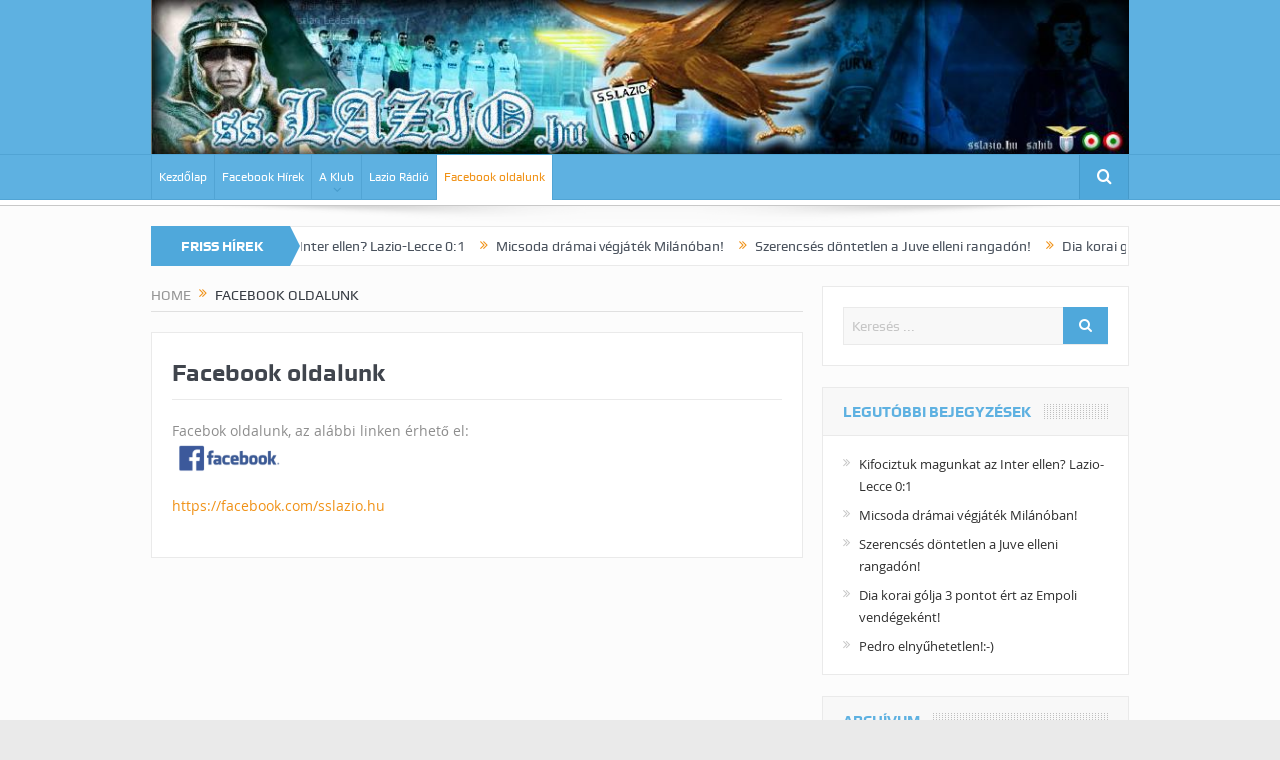

--- FILE ---
content_type: text/html; charset=UTF-8
request_url: https://sslazio.hu/facebook-oldalunk/
body_size: 56474
content:
<!DOCTYPE html>
<!--[if lt IE 7]>      <html class="no-js lt-ie9 lt-ie8 lt-ie7" lang="hu"> <![endif]-->
<!--[if IE 7]>         <html class="no-js lt-ie9 lt-ie8" lang="hu"> <![endif]-->
<!--[if IE 8]>         <html class="no-js lt-ie9" lang="hu"> <![endif]-->
<!--[if gt IE 8]><!--> <html class="no-js" lang="hu"> <!--<![endif]-->
    <head>
	<meta charset="UTF-8" />
        <meta http-equiv="X-UA-Compatible" content="IE=edge,chrome=1">
	<title>Facebook oldalunk - sslazio</title>
	<link rel="profile" href="https://gmpg.org/xfn/11">
	<link rel="pingback" href="https://sslazio.hu/xmlrpc.php">

<meta name="viewport" content="width=device-width, initial-scale=1, maximum-scale=1">
<link rel="shortcut icon" href="" />
<link rel="apple-touch-icon" href="https://sslazio.hu/wp-content/themes/goodnews5/apple-touch-icon-precomposed.png" />

<link rel="pingback" href="https://sslazio.hu/xmlrpc.php" />
        <!--[if lt IE 9]>
	<script src="https://sslazio.hu/wp-content/themes/goodnews5/framework/helpers/js/html5.js"></script>
	<script src="https://sslazio.hu/wp-content/themes/goodnews5/framework/helpers/js/IE9.js"></script>
	<![endif]-->
	<meta name='robots' content='index, follow, max-image-preview:large, max-snippet:-1, max-video-preview:-1' />

	<!-- This site is optimized with the Yoast SEO Premium plugin v21.0 (Yoast SEO v21.0) - https://yoast.com/wordpress/plugins/seo/ -->
	<link rel="canonical" href="https://sslazio.hu/facebook-oldalunk/" />
	<meta property="og:locale" content="hu_HU" />
	<meta property="og:type" content="article" />
	<meta property="og:title" content="Facebook oldalunk" />
	<meta property="og:description" content="Facebok oldalunk, az alábbi linken érhető el: https://facebook.com/sslazio.hu" />
	<meta property="og:url" content="https://sslazio.hu/facebook-oldalunk/" />
	<meta property="og:site_name" content="sslazio" />
	<meta property="article:publisher" content="https://facebook.com/sslazio.hu" />
	<meta property="article:modified_time" content="2017-03-02T20:34:14+00:00" />
	<meta property="og:image" content="https://sslazio.hu/wp-content/uploads/2017/03/facebook-300x87.png" />
	<meta name="twitter:card" content="summary_large_image" />
	<script type="application/ld+json" class="yoast-schema-graph">{"@context":"https://schema.org","@graph":[{"@type":"WebPage","@id":"https://sslazio.hu/facebook-oldalunk/","url":"https://sslazio.hu/facebook-oldalunk/","name":"Facebook oldalunk - sslazio","isPartOf":{"@id":"https://sslazio.hu/#website"},"primaryImageOfPage":{"@id":"https://sslazio.hu/facebook-oldalunk/#primaryimage"},"image":{"@id":"https://sslazio.hu/facebook-oldalunk/#primaryimage"},"thumbnailUrl":"https://sslazio.hu/wp-content/uploads/2017/03/facebook-300x87.png","datePublished":"2017-03-02T20:28:15+00:00","dateModified":"2017-03-02T20:34:14+00:00","breadcrumb":{"@id":"https://sslazio.hu/facebook-oldalunk/#breadcrumb"},"inLanguage":"hu","potentialAction":[{"@type":"ReadAction","target":["https://sslazio.hu/facebook-oldalunk/"]}]},{"@type":"ImageObject","inLanguage":"hu","@id":"https://sslazio.hu/facebook-oldalunk/#primaryimage","url":"https://sslazio.hu/wp-content/uploads/2017/03/facebook.png","contentUrl":"https://sslazio.hu/wp-content/uploads/2017/03/facebook.png","width":1255,"height":362},{"@type":"BreadcrumbList","@id":"https://sslazio.hu/facebook-oldalunk/#breadcrumb","itemListElement":[{"@type":"ListItem","position":1,"name":"Home","item":"https://sslazio.hu/"},{"@type":"ListItem","position":2,"name":"Facebook oldalunk"}]},{"@type":"WebSite","@id":"https://sslazio.hu/#website","url":"https://sslazio.hu/","name":"sslazio","description":"Magyarország Első Lazio Szurkolói Oldala és Közössége","potentialAction":[{"@type":"SearchAction","target":{"@type":"EntryPoint","urlTemplate":"https://sslazio.hu/?s={search_term_string}"},"query-input":"required name=search_term_string"}],"inLanguage":"hu"}]}</script>
	<!-- / Yoast SEO Premium plugin. -->


<link rel='dns-prefetch' href='//fonts.googleapis.com' />
<link rel="alternate" type="application/rss+xml" title="sslazio &raquo; hírcsatorna" href="https://sslazio.hu/feed/" />
<script type="text/javascript">
window._wpemojiSettings = {"baseUrl":"https:\/\/s.w.org\/images\/core\/emoji\/14.0.0\/72x72\/","ext":".png","svgUrl":"https:\/\/s.w.org\/images\/core\/emoji\/14.0.0\/svg\/","svgExt":".svg","source":{"concatemoji":"https:\/\/sslazio.hu\/wp-includes\/js\/wp-emoji-release.min.js?ver=6.3.7"}};
/*! This file is auto-generated */
!function(i,n){var o,s,e;function c(e){try{var t={supportTests:e,timestamp:(new Date).valueOf()};sessionStorage.setItem(o,JSON.stringify(t))}catch(e){}}function p(e,t,n){e.clearRect(0,0,e.canvas.width,e.canvas.height),e.fillText(t,0,0);var t=new Uint32Array(e.getImageData(0,0,e.canvas.width,e.canvas.height).data),r=(e.clearRect(0,0,e.canvas.width,e.canvas.height),e.fillText(n,0,0),new Uint32Array(e.getImageData(0,0,e.canvas.width,e.canvas.height).data));return t.every(function(e,t){return e===r[t]})}function u(e,t,n){switch(t){case"flag":return n(e,"\ud83c\udff3\ufe0f\u200d\u26a7\ufe0f","\ud83c\udff3\ufe0f\u200b\u26a7\ufe0f")?!1:!n(e,"\ud83c\uddfa\ud83c\uddf3","\ud83c\uddfa\u200b\ud83c\uddf3")&&!n(e,"\ud83c\udff4\udb40\udc67\udb40\udc62\udb40\udc65\udb40\udc6e\udb40\udc67\udb40\udc7f","\ud83c\udff4\u200b\udb40\udc67\u200b\udb40\udc62\u200b\udb40\udc65\u200b\udb40\udc6e\u200b\udb40\udc67\u200b\udb40\udc7f");case"emoji":return!n(e,"\ud83e\udef1\ud83c\udffb\u200d\ud83e\udef2\ud83c\udfff","\ud83e\udef1\ud83c\udffb\u200b\ud83e\udef2\ud83c\udfff")}return!1}function f(e,t,n){var r="undefined"!=typeof WorkerGlobalScope&&self instanceof WorkerGlobalScope?new OffscreenCanvas(300,150):i.createElement("canvas"),a=r.getContext("2d",{willReadFrequently:!0}),o=(a.textBaseline="top",a.font="600 32px Arial",{});return e.forEach(function(e){o[e]=t(a,e,n)}),o}function t(e){var t=i.createElement("script");t.src=e,t.defer=!0,i.head.appendChild(t)}"undefined"!=typeof Promise&&(o="wpEmojiSettingsSupports",s=["flag","emoji"],n.supports={everything:!0,everythingExceptFlag:!0},e=new Promise(function(e){i.addEventListener("DOMContentLoaded",e,{once:!0})}),new Promise(function(t){var n=function(){try{var e=JSON.parse(sessionStorage.getItem(o));if("object"==typeof e&&"number"==typeof e.timestamp&&(new Date).valueOf()<e.timestamp+604800&&"object"==typeof e.supportTests)return e.supportTests}catch(e){}return null}();if(!n){if("undefined"!=typeof Worker&&"undefined"!=typeof OffscreenCanvas&&"undefined"!=typeof URL&&URL.createObjectURL&&"undefined"!=typeof Blob)try{var e="postMessage("+f.toString()+"("+[JSON.stringify(s),u.toString(),p.toString()].join(",")+"));",r=new Blob([e],{type:"text/javascript"}),a=new Worker(URL.createObjectURL(r),{name:"wpTestEmojiSupports"});return void(a.onmessage=function(e){c(n=e.data),a.terminate(),t(n)})}catch(e){}c(n=f(s,u,p))}t(n)}).then(function(e){for(var t in e)n.supports[t]=e[t],n.supports.everything=n.supports.everything&&n.supports[t],"flag"!==t&&(n.supports.everythingExceptFlag=n.supports.everythingExceptFlag&&n.supports[t]);n.supports.everythingExceptFlag=n.supports.everythingExceptFlag&&!n.supports.flag,n.DOMReady=!1,n.readyCallback=function(){n.DOMReady=!0}}).then(function(){return e}).then(function(){var e;n.supports.everything||(n.readyCallback(),(e=n.source||{}).concatemoji?t(e.concatemoji):e.wpemoji&&e.twemoji&&(t(e.twemoji),t(e.wpemoji)))}))}((window,document),window._wpemojiSettings);
</script>
<style type="text/css">
img.wp-smiley,
img.emoji {
	display: inline !important;
	border: none !important;
	box-shadow: none !important;
	height: 1em !important;
	width: 1em !important;
	margin: 0 0.07em !important;
	vertical-align: -0.1em !important;
	background: none !important;
	padding: 0 !important;
}
</style>
	<link rel='stylesheet' id='layerslider-css' href='https://sslazio.hu/wp-content/plugins/LayerSlider/static/layerslider/css/layerslider.css?ver=6.8.4' type='text/css' media='all' />
<link rel='stylesheet' id='ls-google-fonts-css' href='https://fonts.googleapis.com/css?family=Lato:100,300,regular,700,900%7COpen+Sans:300%7CIndie+Flower:regular%7COswald:300,regular,700&#038;subset=latin%2Clatin-ext' type='text/css' media='all' />
<link rel='stylesheet' id='wp-block-library-css' href='https://sslazio.hu/wp-includes/css/dist/block-library/style.min.css?ver=6.3.7' type='text/css' media='all' />
<style id='classic-theme-styles-inline-css' type='text/css'>
/*! This file is auto-generated */
.wp-block-button__link{color:#fff;background-color:#32373c;border-radius:9999px;box-shadow:none;text-decoration:none;padding:calc(.667em + 2px) calc(1.333em + 2px);font-size:1.125em}.wp-block-file__button{background:#32373c;color:#fff;text-decoration:none}
</style>
<style id='global-styles-inline-css' type='text/css'>
body{--wp--preset--color--black: #000000;--wp--preset--color--cyan-bluish-gray: #abb8c3;--wp--preset--color--white: #ffffff;--wp--preset--color--pale-pink: #f78da7;--wp--preset--color--vivid-red: #cf2e2e;--wp--preset--color--luminous-vivid-orange: #ff6900;--wp--preset--color--luminous-vivid-amber: #fcb900;--wp--preset--color--light-green-cyan: #7bdcb5;--wp--preset--color--vivid-green-cyan: #00d084;--wp--preset--color--pale-cyan-blue: #8ed1fc;--wp--preset--color--vivid-cyan-blue: #0693e3;--wp--preset--color--vivid-purple: #9b51e0;--wp--preset--gradient--vivid-cyan-blue-to-vivid-purple: linear-gradient(135deg,rgba(6,147,227,1) 0%,rgb(155,81,224) 100%);--wp--preset--gradient--light-green-cyan-to-vivid-green-cyan: linear-gradient(135deg,rgb(122,220,180) 0%,rgb(0,208,130) 100%);--wp--preset--gradient--luminous-vivid-amber-to-luminous-vivid-orange: linear-gradient(135deg,rgba(252,185,0,1) 0%,rgba(255,105,0,1) 100%);--wp--preset--gradient--luminous-vivid-orange-to-vivid-red: linear-gradient(135deg,rgba(255,105,0,1) 0%,rgb(207,46,46) 100%);--wp--preset--gradient--very-light-gray-to-cyan-bluish-gray: linear-gradient(135deg,rgb(238,238,238) 0%,rgb(169,184,195) 100%);--wp--preset--gradient--cool-to-warm-spectrum: linear-gradient(135deg,rgb(74,234,220) 0%,rgb(151,120,209) 20%,rgb(207,42,186) 40%,rgb(238,44,130) 60%,rgb(251,105,98) 80%,rgb(254,248,76) 100%);--wp--preset--gradient--blush-light-purple: linear-gradient(135deg,rgb(255,206,236) 0%,rgb(152,150,240) 100%);--wp--preset--gradient--blush-bordeaux: linear-gradient(135deg,rgb(254,205,165) 0%,rgb(254,45,45) 50%,rgb(107,0,62) 100%);--wp--preset--gradient--luminous-dusk: linear-gradient(135deg,rgb(255,203,112) 0%,rgb(199,81,192) 50%,rgb(65,88,208) 100%);--wp--preset--gradient--pale-ocean: linear-gradient(135deg,rgb(255,245,203) 0%,rgb(182,227,212) 50%,rgb(51,167,181) 100%);--wp--preset--gradient--electric-grass: linear-gradient(135deg,rgb(202,248,128) 0%,rgb(113,206,126) 100%);--wp--preset--gradient--midnight: linear-gradient(135deg,rgb(2,3,129) 0%,rgb(40,116,252) 100%);--wp--preset--font-size--small: 13px;--wp--preset--font-size--medium: 20px;--wp--preset--font-size--large: 36px;--wp--preset--font-size--x-large: 42px;--wp--preset--spacing--20: 0.44rem;--wp--preset--spacing--30: 0.67rem;--wp--preset--spacing--40: 1rem;--wp--preset--spacing--50: 1.5rem;--wp--preset--spacing--60: 2.25rem;--wp--preset--spacing--70: 3.38rem;--wp--preset--spacing--80: 5.06rem;--wp--preset--shadow--natural: 6px 6px 9px rgba(0, 0, 0, 0.2);--wp--preset--shadow--deep: 12px 12px 50px rgba(0, 0, 0, 0.4);--wp--preset--shadow--sharp: 6px 6px 0px rgba(0, 0, 0, 0.2);--wp--preset--shadow--outlined: 6px 6px 0px -3px rgba(255, 255, 255, 1), 6px 6px rgba(0, 0, 0, 1);--wp--preset--shadow--crisp: 6px 6px 0px rgba(0, 0, 0, 1);}:where(.is-layout-flex){gap: 0.5em;}:where(.is-layout-grid){gap: 0.5em;}body .is-layout-flow > .alignleft{float: left;margin-inline-start: 0;margin-inline-end: 2em;}body .is-layout-flow > .alignright{float: right;margin-inline-start: 2em;margin-inline-end: 0;}body .is-layout-flow > .aligncenter{margin-left: auto !important;margin-right: auto !important;}body .is-layout-constrained > .alignleft{float: left;margin-inline-start: 0;margin-inline-end: 2em;}body .is-layout-constrained > .alignright{float: right;margin-inline-start: 2em;margin-inline-end: 0;}body .is-layout-constrained > .aligncenter{margin-left: auto !important;margin-right: auto !important;}body .is-layout-constrained > :where(:not(.alignleft):not(.alignright):not(.alignfull)){max-width: var(--wp--style--global--content-size);margin-left: auto !important;margin-right: auto !important;}body .is-layout-constrained > .alignwide{max-width: var(--wp--style--global--wide-size);}body .is-layout-flex{display: flex;}body .is-layout-flex{flex-wrap: wrap;align-items: center;}body .is-layout-flex > *{margin: 0;}body .is-layout-grid{display: grid;}body .is-layout-grid > *{margin: 0;}:where(.wp-block-columns.is-layout-flex){gap: 2em;}:where(.wp-block-columns.is-layout-grid){gap: 2em;}:where(.wp-block-post-template.is-layout-flex){gap: 1.25em;}:where(.wp-block-post-template.is-layout-grid){gap: 1.25em;}.has-black-color{color: var(--wp--preset--color--black) !important;}.has-cyan-bluish-gray-color{color: var(--wp--preset--color--cyan-bluish-gray) !important;}.has-white-color{color: var(--wp--preset--color--white) !important;}.has-pale-pink-color{color: var(--wp--preset--color--pale-pink) !important;}.has-vivid-red-color{color: var(--wp--preset--color--vivid-red) !important;}.has-luminous-vivid-orange-color{color: var(--wp--preset--color--luminous-vivid-orange) !important;}.has-luminous-vivid-amber-color{color: var(--wp--preset--color--luminous-vivid-amber) !important;}.has-light-green-cyan-color{color: var(--wp--preset--color--light-green-cyan) !important;}.has-vivid-green-cyan-color{color: var(--wp--preset--color--vivid-green-cyan) !important;}.has-pale-cyan-blue-color{color: var(--wp--preset--color--pale-cyan-blue) !important;}.has-vivid-cyan-blue-color{color: var(--wp--preset--color--vivid-cyan-blue) !important;}.has-vivid-purple-color{color: var(--wp--preset--color--vivid-purple) !important;}.has-black-background-color{background-color: var(--wp--preset--color--black) !important;}.has-cyan-bluish-gray-background-color{background-color: var(--wp--preset--color--cyan-bluish-gray) !important;}.has-white-background-color{background-color: var(--wp--preset--color--white) !important;}.has-pale-pink-background-color{background-color: var(--wp--preset--color--pale-pink) !important;}.has-vivid-red-background-color{background-color: var(--wp--preset--color--vivid-red) !important;}.has-luminous-vivid-orange-background-color{background-color: var(--wp--preset--color--luminous-vivid-orange) !important;}.has-luminous-vivid-amber-background-color{background-color: var(--wp--preset--color--luminous-vivid-amber) !important;}.has-light-green-cyan-background-color{background-color: var(--wp--preset--color--light-green-cyan) !important;}.has-vivid-green-cyan-background-color{background-color: var(--wp--preset--color--vivid-green-cyan) !important;}.has-pale-cyan-blue-background-color{background-color: var(--wp--preset--color--pale-cyan-blue) !important;}.has-vivid-cyan-blue-background-color{background-color: var(--wp--preset--color--vivid-cyan-blue) !important;}.has-vivid-purple-background-color{background-color: var(--wp--preset--color--vivid-purple) !important;}.has-black-border-color{border-color: var(--wp--preset--color--black) !important;}.has-cyan-bluish-gray-border-color{border-color: var(--wp--preset--color--cyan-bluish-gray) !important;}.has-white-border-color{border-color: var(--wp--preset--color--white) !important;}.has-pale-pink-border-color{border-color: var(--wp--preset--color--pale-pink) !important;}.has-vivid-red-border-color{border-color: var(--wp--preset--color--vivid-red) !important;}.has-luminous-vivid-orange-border-color{border-color: var(--wp--preset--color--luminous-vivid-orange) !important;}.has-luminous-vivid-amber-border-color{border-color: var(--wp--preset--color--luminous-vivid-amber) !important;}.has-light-green-cyan-border-color{border-color: var(--wp--preset--color--light-green-cyan) !important;}.has-vivid-green-cyan-border-color{border-color: var(--wp--preset--color--vivid-green-cyan) !important;}.has-pale-cyan-blue-border-color{border-color: var(--wp--preset--color--pale-cyan-blue) !important;}.has-vivid-cyan-blue-border-color{border-color: var(--wp--preset--color--vivid-cyan-blue) !important;}.has-vivid-purple-border-color{border-color: var(--wp--preset--color--vivid-purple) !important;}.has-vivid-cyan-blue-to-vivid-purple-gradient-background{background: var(--wp--preset--gradient--vivid-cyan-blue-to-vivid-purple) !important;}.has-light-green-cyan-to-vivid-green-cyan-gradient-background{background: var(--wp--preset--gradient--light-green-cyan-to-vivid-green-cyan) !important;}.has-luminous-vivid-amber-to-luminous-vivid-orange-gradient-background{background: var(--wp--preset--gradient--luminous-vivid-amber-to-luminous-vivid-orange) !important;}.has-luminous-vivid-orange-to-vivid-red-gradient-background{background: var(--wp--preset--gradient--luminous-vivid-orange-to-vivid-red) !important;}.has-very-light-gray-to-cyan-bluish-gray-gradient-background{background: var(--wp--preset--gradient--very-light-gray-to-cyan-bluish-gray) !important;}.has-cool-to-warm-spectrum-gradient-background{background: var(--wp--preset--gradient--cool-to-warm-spectrum) !important;}.has-blush-light-purple-gradient-background{background: var(--wp--preset--gradient--blush-light-purple) !important;}.has-blush-bordeaux-gradient-background{background: var(--wp--preset--gradient--blush-bordeaux) !important;}.has-luminous-dusk-gradient-background{background: var(--wp--preset--gradient--luminous-dusk) !important;}.has-pale-ocean-gradient-background{background: var(--wp--preset--gradient--pale-ocean) !important;}.has-electric-grass-gradient-background{background: var(--wp--preset--gradient--electric-grass) !important;}.has-midnight-gradient-background{background: var(--wp--preset--gradient--midnight) !important;}.has-small-font-size{font-size: var(--wp--preset--font-size--small) !important;}.has-medium-font-size{font-size: var(--wp--preset--font-size--medium) !important;}.has-large-font-size{font-size: var(--wp--preset--font-size--large) !important;}.has-x-large-font-size{font-size: var(--wp--preset--font-size--x-large) !important;}
.wp-block-navigation a:where(:not(.wp-element-button)){color: inherit;}
:where(.wp-block-post-template.is-layout-flex){gap: 1.25em;}:where(.wp-block-post-template.is-layout-grid){gap: 1.25em;}
:where(.wp-block-columns.is-layout-flex){gap: 2em;}:where(.wp-block-columns.is-layout-grid){gap: 2em;}
.wp-block-pullquote{font-size: 1.5em;line-height: 1.6;}
</style>
<link rel='stylesheet' id='plugins-css' href='https://sslazio.hu/wp-content/themes/goodnews5/css/plugins.css?ver=6.3.7' type='text/css' media='all' />
<link rel='stylesheet' id='main-css' href='https://sslazio.hu/wp-content/themes/goodnews5/css/main.css?ver=6.3.7' type='text/css' media='all' />
<link rel='stylesheet' id='responsive-css' href='https://sslazio.hu/wp-content/themes/goodnews5/css/media.css?ver=6.3.7' type='text/css' media='all' />
<link rel='stylesheet' id='style-css' href='https://sslazio.hu/wp-content/themes/goodnews5/style.css?ver=6.3.7' type='text/css' media='all' />
<link rel='stylesheet' id='black-style-css' href='https://sslazio.hu/wp-content/themes/goodnews5/css/blue.css?ver=6.3.7' type='text/css' media='all' />
<script type='text/javascript' id='layerslider-greensock-js-extra'>
/* <![CDATA[ */
var LS_Meta = {"v":"6.8.4"};
/* ]]> */
</script>
<script type='text/javascript' src='https://sslazio.hu/wp-content/plugins/LayerSlider/static/layerslider/js/greensock.js?ver=1.19.0' id='layerslider-greensock-js'></script>
<script type='text/javascript' src='https://sslazio.hu/wp-includes/js/jquery/jquery.min.js?ver=3.7.0' id='jquery-core-js'></script>
<script type='text/javascript' src='https://sslazio.hu/wp-includes/js/jquery/jquery-migrate.min.js?ver=3.4.1' id='jquery-migrate-js'></script>
<script type='text/javascript' src='https://sslazio.hu/wp-content/plugins/LayerSlider/static/layerslider/js/layerslider.kreaturamedia.jquery.js?ver=6.8.4' id='layerslider-js'></script>
<script type='text/javascript' src='https://sslazio.hu/wp-content/plugins/LayerSlider/static/layerslider/js/layerslider.transitions.js?ver=6.8.4' id='layerslider-transitions-js'></script>
<script></script><meta name="generator" content="Powered by LayerSlider 6.8.4 - Multi-Purpose, Responsive, Parallax, Mobile-Friendly Slider Plugin for WordPress." />
<!-- LayerSlider updates and docs at: https://layerslider.kreaturamedia.com -->
<link rel="https://api.w.org/" href="https://sslazio.hu/wp-json/" /><link rel="alternate" type="application/json" href="https://sslazio.hu/wp-json/wp/v2/pages/1260" /><link rel="EditURI" type="application/rsd+xml" title="RSD" href="https://sslazio.hu/xmlrpc.php?rsd" />
<meta name="generator" content="WordPress 6.3.7" />
<link rel='shortlink' href='https://sslazio.hu/?p=1260' />
<link rel="alternate" type="application/json+oembed" href="https://sslazio.hu/wp-json/oembed/1.0/embed?url=https%3A%2F%2Fsslazio.hu%2Ffacebook-oldalunk%2F" />
<link rel="alternate" type="text/xml+oembed" href="https://sslazio.hu/wp-json/oembed/1.0/embed?url=https%3A%2F%2Fsslazio.hu%2Ffacebook-oldalunk%2F&#038;format=xml" />
<meta name="generator" content="Powered by WPBakery Page Builder - drag and drop page builder for WordPress."/>
<link rel="icon" href="https://sslazio.hu/wp-content/uploads/2017/03/cropped-laziofej-32x32.jpg" sizes="32x32" />
<link rel="icon" href="https://sslazio.hu/wp-content/uploads/2017/03/cropped-laziofej-192x192.jpg" sizes="192x192" />
<link rel="apple-touch-icon" href="https://sslazio.hu/wp-content/uploads/2017/03/cropped-laziofej-180x180.jpg" />
<meta name="msapplication-TileImage" content="https://sslazio.hu/wp-content/uploads/2017/03/cropped-laziofej-270x270.jpg" />
<style type="text/css" title="dynamic-css" class="options-output">body{color:#8e8e8e;}</style><style type="text/css">
    
.header > .inner, .header .logo {
line-height: 154px;
height: 154px;
}
/* Category background */
</style>
<noscript><style> .wpb_animate_when_almost_visible { opacity: 1; }</style></noscript>    </head>
    <body data-rsssl=1 class="page-template-default page page-id-1260 right-sidebar singular layout-boxed fade-imgs-in-appear navigation_highlight_ancestor ticker_has_live_time time_in_twelve_format smooth_scroll_enable wpb-js-composer js-comp-ver-7.0 vc_responsive" itemscope="itemscope" itemtype="http://schema.org/WebPage">
    
        <!--[if lt IE 7]>
            <p class="browsehappy">You are using an <strong>outdated</strong> browser. Please <a href="http://browsehappy.com/">upgrade your browser</a> to improve your experience.</p>
        <![endif]-->
        <div class="boxed-wrap clearfix">
	    <div id="header-wrapper">
                                    <header class="header " itemscope="itemscope" itemtype="http://schema.org/WPHeader" role="banner">
                <div class="inner">
						                    <div class="logo">
					                    <a href="https://sslazio.hu">
		                                                    <img src="https://sslazio.hu/wp-content/uploads/2017/03/laziofej.jpg" alt="sslazio" width="1021" height="163" />
                                                                    <img class="mom_retina_logo" src="https://sslazio.hu/wp-content/uploads/2017/03/laziofej.jpg" width="1021" height="163" alt="sslazio" />
                        		                    </a>

					
                    </div>
                                        <div class="header-right">
                                  		<div class="mom-e3lanat-wrap  ">
	<div class="mom-e3lanat " style="">
		<div class="mom-e3lanat-inner">
		
		</div>
	</div>	<!--Mom ads-->
	</div>
                    </div> <!--header right-->
                    
                <div class="clear"></div>
                </div>
            </header>
	    	    </div> <!--header wrap-->
                                    <nav id="navigation" itemtype="http://schema.org/SiteNavigationElement" itemscope="itemscope" role="navigation" class="dd-effect-slide ">
                <div class="navigation-inner">
                <div class="inner">
                                                                <ul id="menu-primary-menu" class="main-menu mom_visibility_desktop"><li id="menu-item-1345" class="menu-item menu-item-type-custom menu-item-object-custom menu-item-home mom_default_menu_item menu-item-depth-0"><a href="https://sslazio.hu/">Kezdőlap</a></li>
<li id="menu-item-1346" class="menu-item menu-item-type-post_type menu-item-object-page mom_default_menu_item menu-item-depth-0"><a href="https://sslazio.hu/sslazio-facebook-hirek/">Facebook Hírek</a></li>
<li id="menu-item-1347" class="menu-item menu-item-type-post_type menu-item-object-page menu-item-has-children menu-parent-item mom_default_menu_item menu-item-depth-0"><a href="https://sslazio.hu/a-klub/">A Klub</a>
<ul class="sub-menu ">
	<li id="menu-item-1348" class="menu-item menu-item-type-post_type menu-item-object-page mom_default_menu_item active menu-item-depth-1"><a href="https://sslazio.hu/a-klub/eletrajzok/">Életrajzok</a></li>
	<li id="menu-item-1349" class="menu-item menu-item-type-post_type menu-item-object-page mom_default_menu_item menu-item-depth-1"><a href="https://sslazio.hu/a-klub/formello/">Formello</a></li>
	<li id="menu-item-1350" class="menu-item menu-item-type-post_type menu-item-object-page mom_default_menu_item menu-item-depth-1"><a href="https://sslazio.hu/a-klub/stadio-olimpico/">Stadio Olimpico</a></li>
	<li id="menu-item-1351" class="menu-item menu-item-type-post_type menu-item-object-page mom_default_menu_item menu-item-depth-1"><a href="https://sslazio.hu/a-klub/tortenelem/">Történelem</a></li>
	<li id="menu-item-1352" class="menu-item menu-item-type-post_type menu-item-object-page mom_default_menu_item menu-item-depth-1"><a href="https://sslazio.hu/a-klub/trofea-vitrin/">Trófea vitrin</a></li>
	<li id="menu-item-1353" class="menu-item menu-item-type-post_type menu-item-object-page mom_default_menu_item menu-item-depth-1"><a href="https://sslazio.hu/a-szurkolok/">A szurkolók</a></li>
	<li id="menu-item-1354" class="menu-item menu-item-type-post_type menu-item-object-page mom_default_menu_item menu-item-depth-1"><a href="https://sslazio.hu/a-szurkolok/a-lazialita/">A Lazialitá</a></li>
	<li id="menu-item-1355" class="menu-item menu-item-type-post_type menu-item-object-page mom_default_menu_item menu-item-depth-1"><a href="https://sslazio.hu/a-szurkolok/barat-vagy-ellenseg/">Barát vagy ellenség?</a></li>
	<li id="menu-item-1356" class="menu-item menu-item-type-post_type menu-item-object-page mom_default_menu_item menu-item-depth-1"><a href="https://sslazio.hu/a-szurkolok/curva-nord/">Curva Nord</a></li>
	<li id="menu-item-1357" class="menu-item menu-item-type-post_type menu-item-object-page mom_default_menu_item menu-item-depth-1"><a href="https://sslazio.hu/a-szurkolok/dalszovegek/">Dalszövegek</a></li>
	<li id="menu-item-1358" class="menu-item menu-item-type-post_type menu-item-object-page mom_default_menu_item menu-item-depth-1"><a href="https://sslazio.hu/a-szurkolok/derby-della-capitale/">Derby Della Capitale</a></li>
	<li id="menu-item-1359" class="menu-item menu-item-type-post_type menu-item-object-page mom_default_menu_item menu-item-depth-1"><a href="https://sslazio.hu/a-szurkolok/gabriele-sandri/">Gabriele Sandri</a></li>
	<li id="menu-item-1360" class="menu-item menu-item-type-post_type menu-item-object-page mom_default_menu_item menu-item-depth-1"><a href="https://sslazio.hu/a-szurkolok/irriducibili/">Irriducibili</a></li>
	<li id="menu-item-1361" class="menu-item menu-item-type-post_type menu-item-object-page mom_default_menu_item menu-item-depth-1"><a href="https://sslazio.hu/a-szurkolok/szurkoloi-csoportok-1970-2010/">Szurkolói csoportok [1970-2010]</a></li>
	<li id="menu-item-1362" class="menu-item menu-item-type-post_type menu-item-object-page mom_default_menu_item menu-item-depth-1"><a href="https://sslazio.hu/a-szurkolok/vincenzo-paparelli/">Vincenzo Paparelli</a></li>
</ul>
<i class='responsive-caret'></i>
</li>
<li id="menu-item-1363" class="menu-item menu-item-type-post_type menu-item-object-page mom_default_menu_item menu-item-depth-0"><a href="https://sslazio.hu/lazio-radio/">Lazio Rádió</a></li>
<li id="menu-item-1364" class="menu-item menu-item-type-post_type menu-item-object-page current-menu-item page_item page-item-1260 current_page_item mom_default_menu_item menu-item-depth-0"><a href="https://sslazio.hu/facebook-oldalunk/">Facebook oldalunk</a></li>
</ul>                                                                <div class="device-menu-wrap mom_visibility_device">
                        <div id="menu-holder" class="device-menu-holder">
                            <i class="fa-icon-align-justify mh-icon"></i> <span class="the_menu_holder_area"><i class="dmh-icon"></i>Menu</span><i class="mh-caret"></i>
                        </div>
                        <ul id="menu-primary-menu-1" class="device-menu mom_visibility_device"><li id="menu-item-1345" class="menu-item menu-item-type-custom menu-item-object-custom menu-item-home mom_default_menu_item menu-item-depth-0"><a href="https://sslazio.hu/">Kezdőlap</a></li>
<li id="menu-item-1346" class="menu-item menu-item-type-post_type menu-item-object-page mom_default_menu_item menu-item-depth-0"><a href="https://sslazio.hu/sslazio-facebook-hirek/">Facebook Hírek</a></li>
<li id="menu-item-1347" class="menu-item menu-item-type-post_type menu-item-object-page menu-item-has-children menu-parent-item mom_default_menu_item menu-item-depth-0"><a href="https://sslazio.hu/a-klub/">A Klub</a>
<ul class="sub-menu ">
	<li id="menu-item-1348" class="menu-item menu-item-type-post_type menu-item-object-page mom_default_menu_item active menu-item-depth-1"><a href="https://sslazio.hu/a-klub/eletrajzok/">Életrajzok</a></li>
	<li id="menu-item-1349" class="menu-item menu-item-type-post_type menu-item-object-page mom_default_menu_item menu-item-depth-1"><a href="https://sslazio.hu/a-klub/formello/">Formello</a></li>
	<li id="menu-item-1350" class="menu-item menu-item-type-post_type menu-item-object-page mom_default_menu_item menu-item-depth-1"><a href="https://sslazio.hu/a-klub/stadio-olimpico/">Stadio Olimpico</a></li>
	<li id="menu-item-1351" class="menu-item menu-item-type-post_type menu-item-object-page mom_default_menu_item menu-item-depth-1"><a href="https://sslazio.hu/a-klub/tortenelem/">Történelem</a></li>
	<li id="menu-item-1352" class="menu-item menu-item-type-post_type menu-item-object-page mom_default_menu_item menu-item-depth-1"><a href="https://sslazio.hu/a-klub/trofea-vitrin/">Trófea vitrin</a></li>
	<li id="menu-item-1353" class="menu-item menu-item-type-post_type menu-item-object-page mom_default_menu_item menu-item-depth-1"><a href="https://sslazio.hu/a-szurkolok/">A szurkolók</a></li>
	<li id="menu-item-1354" class="menu-item menu-item-type-post_type menu-item-object-page mom_default_menu_item menu-item-depth-1"><a href="https://sslazio.hu/a-szurkolok/a-lazialita/">A Lazialitá</a></li>
	<li id="menu-item-1355" class="menu-item menu-item-type-post_type menu-item-object-page mom_default_menu_item menu-item-depth-1"><a href="https://sslazio.hu/a-szurkolok/barat-vagy-ellenseg/">Barát vagy ellenség?</a></li>
	<li id="menu-item-1356" class="menu-item menu-item-type-post_type menu-item-object-page mom_default_menu_item menu-item-depth-1"><a href="https://sslazio.hu/a-szurkolok/curva-nord/">Curva Nord</a></li>
	<li id="menu-item-1357" class="menu-item menu-item-type-post_type menu-item-object-page mom_default_menu_item menu-item-depth-1"><a href="https://sslazio.hu/a-szurkolok/dalszovegek/">Dalszövegek</a></li>
	<li id="menu-item-1358" class="menu-item menu-item-type-post_type menu-item-object-page mom_default_menu_item menu-item-depth-1"><a href="https://sslazio.hu/a-szurkolok/derby-della-capitale/">Derby Della Capitale</a></li>
	<li id="menu-item-1359" class="menu-item menu-item-type-post_type menu-item-object-page mom_default_menu_item menu-item-depth-1"><a href="https://sslazio.hu/a-szurkolok/gabriele-sandri/">Gabriele Sandri</a></li>
	<li id="menu-item-1360" class="menu-item menu-item-type-post_type menu-item-object-page mom_default_menu_item menu-item-depth-1"><a href="https://sslazio.hu/a-szurkolok/irriducibili/">Irriducibili</a></li>
	<li id="menu-item-1361" class="menu-item menu-item-type-post_type menu-item-object-page mom_default_menu_item menu-item-depth-1"><a href="https://sslazio.hu/a-szurkolok/szurkoloi-csoportok-1970-2010/">Szurkolói csoportok [1970-2010]</a></li>
	<li id="menu-item-1362" class="menu-item menu-item-type-post_type menu-item-object-page mom_default_menu_item menu-item-depth-1"><a href="https://sslazio.hu/a-szurkolok/vincenzo-paparelli/">Vincenzo Paparelli</a></li>
</ul>
<i class='responsive-caret'></i>
</li>
<li id="menu-item-1363" class="menu-item menu-item-type-post_type menu-item-object-page mom_default_menu_item menu-item-depth-0"><a href="https://sslazio.hu/lazio-radio/">Lazio Rádió</a></li>
<li id="menu-item-1364" class="menu-item menu-item-type-post_type menu-item-object-page current-menu-item page_item page-item-1260 current_page_item mom_default_menu_item menu-item-depth-0"><a href="https://sslazio.hu/facebook-oldalunk/">Facebook oldalunk</a></li>
</ul>                        </div>
                                            		    <div class="nav-buttons">
                                        		                        <span class="nav-button nav-search">
                        <i class="fa-icon-search"></i>
                    </span>
                    <div class="nb-inner-wrap search-wrap border-box">
                        <div class="nb-inner sw-inner">
                        <div class="search-form mom-search-form">
                            <form method="get" action="https://sslazio.hu">
                                <input class="sf" type="text" placeholder="Keresés ..." autocomplete="off" name="s">
                                <button class="button" type="submit"><i class="fa-icon-search"></i></button>
                            </form>
                            <span class="sf-loading"><img src="https://sslazio.hu/wp-content/themes/goodnews5/images/ajax-search-nav.gif" alt="loading..." width="16" height="16"></span>
                        </div>
                    <div class="ajax_search_results">
                    </div> <!--ajax search results-->
                    </div> <!--sw inner-->
                    </div> <!--search wrap-->
                    
        		    </div> <!--nav-buttons-->

                </div>
                </div> <!--nav inner-->
            </nav> <!--Navigation-->
            	    <div class="boxed-content-wrapper clearfix">
                        <div class="nav-shaddow"></div>
                         <div style="margin-top:-17px; margin-bottom:20px;"></div>
            
            <div class="inner">
                        
        <div class="breaking-news">
    <div class="the_ticker" style="margin:0;">
    <div class="bn-title"><span>FRISS HÍREK</span></div>
    <div class="news-ticker " data-timeout="5000">
        <ul>
            <li><i class="fa-icon-double-angle-right"></i><a href="https://sslazio.hu/2025/05/28/kifociztuk-magunkat-az-inter-ellen-lazio-lecce-01/">Kifociztuk magunkat az Inter ellen? Lazio-Lecce 0:1</a></li>
            <li><i class="fa-icon-double-angle-right"></i><a href="https://sslazio.hu/2025/05/20/micsoda-dramai-vegjatek-milanoban/">Micsoda drámai végjáték Milánóban!</a></li>
            <li><i class="fa-icon-double-angle-right"></i><a href="https://sslazio.hu/2025/05/12/szerencses-dontetlen-a-juve-elleni-rangadon/">Szerencsés döntetlen a Juve elleni rangadón!</a></li>
            <li><i class="fa-icon-double-angle-right"></i><a href="https://sslazio.hu/2025/05/05/dia-korai-golja-3-pontot-ert-az-empoli-vendegekent/">Dia korai gólja 3 pontot ért az Empoli vendégeként!</a></li>
            <li><i class="fa-icon-double-angle-right"></i><a href="https://sslazio.hu/2025/04/29/pedro-elnyuhetetlen/">Pedro elnyűhetetlen!:-)</a></li>
            <li><i class="fa-icon-double-angle-right"></i><a href="https://sslazio.hu/2025/04/14/1-1-s-dontetlennel-zarult-a-romai-derbi/">1-1-s döntetlennel zárult a római derbi!</a></li>
            <li><i class="fa-icon-double-angle-right"></i><a href="https://sslazio.hu/2025/04/11/europa-liga-meglegyintett-a-kieses-szele-bennunket-a-negyeddontoben/">Európa Liga: Meglegyintett a kiesés szele bennünket a negyeddöntőben!</a></li>
            <li><i class="fa-icon-double-angle-right"></i><a href="https://sslazio.hu/2025/04/07/atalanta-lazio-0-1-isaksen-beall-es-golt-rug/">Atalanta-Lazio 0-1: Isaksen beáll és gólt rúg!</a></li>
            <li><i class="fa-icon-double-angle-right"></i><a href="https://sslazio.hu/2025/04/01/tavolodik-a-bl-hely-pontot-veszitettunk-a-toro-ellen-otthon/">Távolodik a BL hely, pontot veszítettünk a Toro ellen otthon!</a></li>
            <li><i class="fa-icon-double-angle-right"></i><a href="https://sslazio.hu/2025/03/17/megsemmisito-vereseg-bolognaban/">Megsemmisítő vereség Bolognában!</a></li>
        </ul>
    </div> <!--news ticker-->
    </div>
        </div> <!--breaking news-->
            </div>
    <div class="inner">
                    <div class="main_container">
           <div class="main-col">
                                <div class="category-title">
                        <div class="mom_breadcrumb breadcrumb breadcrumbs"><div class="breadcrumbs-plus">
<span itemscope itemtype="http://data-vocabulary.org/Breadcrumb"><a itemprop="url" href="https://sslazio.hu/" class="home"><span itemprop="title">Home</span></a></span> <span class='separator'><i class="sep fa-icon-double-angle-right"></i></span> <span itemprop="name">Facebook oldalunk</span></div></div>                </div>
                        <div class="base-box page-wrap">
           <h1 class="page-title">Facebook oldalunk</h1>        <div class="entry-content">
                                            <p>Facebok oldalunk, az alábbi linken érhető el:<br />
<a href="https://facebook.com/sslazio.hu"><img decoding="async" class="alignnone wp-image-1263" src="https://sslazio.hu/wp-content/uploads/2017/03/facebook-300x87.png" width="114" height="33" srcset="https://sslazio.hu/wp-content/uploads/2017/03/facebook-300x87.png 300w, https://sslazio.hu/wp-content/uploads/2017/03/facebook-768x222.png 768w, https://sslazio.hu/wp-content/uploads/2017/03/facebook-1024x295.png 1024w, https://sslazio.hu/wp-content/uploads/2017/03/facebook-1000x300.png 1000w, https://sslazio.hu/wp-content/uploads/2017/03/facebook.png 1255w" sizes="(max-width: 114px) 100vw, 114px" /><br />
</a><a href="https://facebook.com/sslazio.hu">https://facebook.com/sslazio.hu</a></p>
                                                                                </div> <!-- entry content -->
        </div> <!-- base box -->
                
            </div> <!--main column-->
                        <div class="clear"></div>
</div> <!--main container-->            
            <div class="sidebar main-sidebar" role="complementary" itemscope="itemscope" itemtype="http://schema.org/WPSideBar">
            <div class="widget widget_search"><div class="search-form default-search-form">
    <form method="get" action="https://sslazio.hu">
        <input class="sf" type="text" placeholder="Keresés ..." autocomplete="off" name="s">
        <button class="button" type="submit"><i class="fa-icon-search"></i></button>
    </form>
</div>
</div>
		<div class="widget widget_recent_entries">
		<div class="widget-head"><h3 class="widget-title"><span>Legutóbbi bejegyzések</span></h3></div>
		<ul>
											<li>
					<a href="https://sslazio.hu/2025/05/28/kifociztuk-magunkat-az-inter-ellen-lazio-lecce-01/">Kifociztuk magunkat az Inter ellen? Lazio-Lecce 0:1</a>
									</li>
											<li>
					<a href="https://sslazio.hu/2025/05/20/micsoda-dramai-vegjatek-milanoban/">Micsoda drámai végjáték Milánóban!</a>
									</li>
											<li>
					<a href="https://sslazio.hu/2025/05/12/szerencses-dontetlen-a-juve-elleni-rangadon/">Szerencsés döntetlen a Juve elleni rangadón!</a>
									</li>
											<li>
					<a href="https://sslazio.hu/2025/05/05/dia-korai-golja-3-pontot-ert-az-empoli-vendegekent/">Dia korai gólja 3 pontot ért az Empoli vendégeként!</a>
									</li>
											<li>
					<a href="https://sslazio.hu/2025/04/29/pedro-elnyuhetetlen/">Pedro elnyűhetetlen!:-)</a>
									</li>
					</ul>

		</div><div class="widget widget_archive"><div class="widget-head"><h3 class="widget-title"><span>Archívum</span></h3></div>
			<ul>
					<li><a href='https://sslazio.hu/2025/05/'>2025. május</a></li>
	<li><a href='https://sslazio.hu/2025/04/'>2025. április</a></li>
	<li><a href='https://sslazio.hu/2025/03/'>2025. március</a></li>
	<li><a href='https://sslazio.hu/2025/02/'>2025. február</a></li>
	<li><a href='https://sslazio.hu/2025/01/'>2025. január</a></li>
	<li><a href='https://sslazio.hu/2024/12/'>2024. december</a></li>
	<li><a href='https://sslazio.hu/2024/11/'>2024. november</a></li>
	<li><a href='https://sslazio.hu/2024/10/'>2024. október</a></li>
	<li><a href='https://sslazio.hu/2024/09/'>2024. szeptember</a></li>
	<li><a href='https://sslazio.hu/2024/08/'>2024. augusztus</a></li>
	<li><a href='https://sslazio.hu/2024/07/'>2024. július</a></li>
	<li><a href='https://sslazio.hu/2024/06/'>2024. június</a></li>
	<li><a href='https://sslazio.hu/2024/05/'>2024. május</a></li>
	<li><a href='https://sslazio.hu/2024/04/'>2024. április</a></li>
	<li><a href='https://sslazio.hu/2024/03/'>2024. március</a></li>
	<li><a href='https://sslazio.hu/2024/02/'>2024. február</a></li>
	<li><a href='https://sslazio.hu/2024/01/'>2024. január</a></li>
	<li><a href='https://sslazio.hu/2023/12/'>2023. december</a></li>
	<li><a href='https://sslazio.hu/2023/11/'>2023. november</a></li>
	<li><a href='https://sslazio.hu/2023/10/'>2023. október</a></li>
	<li><a href='https://sslazio.hu/2023/09/'>2023. szeptember</a></li>
	<li><a href='https://sslazio.hu/2023/08/'>2023. augusztus</a></li>
	<li><a href='https://sslazio.hu/2023/07/'>2023. július</a></li>
	<li><a href='https://sslazio.hu/2023/06/'>2023. június</a></li>
	<li><a href='https://sslazio.hu/2023/05/'>2023. május</a></li>
	<li><a href='https://sslazio.hu/2023/04/'>2023. április</a></li>
	<li><a href='https://sslazio.hu/2023/03/'>2023. március</a></li>
	<li><a href='https://sslazio.hu/2023/02/'>2023. február</a></li>
	<li><a href='https://sslazio.hu/2023/01/'>2023. január</a></li>
	<li><a href='https://sslazio.hu/2022/11/'>2022. november</a></li>
	<li><a href='https://sslazio.hu/2022/10/'>2022. október</a></li>
	<li><a href='https://sslazio.hu/2022/09/'>2022. szeptember</a></li>
	<li><a href='https://sslazio.hu/2022/08/'>2022. augusztus</a></li>
	<li><a href='https://sslazio.hu/2022/07/'>2022. július</a></li>
	<li><a href='https://sslazio.hu/2022/05/'>2022. május</a></li>
	<li><a href='https://sslazio.hu/2022/04/'>2022. április</a></li>
	<li><a href='https://sslazio.hu/2022/03/'>2022. március</a></li>
	<li><a href='https://sslazio.hu/2022/02/'>2022. február</a></li>
	<li><a href='https://sslazio.hu/2022/01/'>2022. január</a></li>
	<li><a href='https://sslazio.hu/2021/12/'>2021. december</a></li>
	<li><a href='https://sslazio.hu/2021/11/'>2021. november</a></li>
	<li><a href='https://sslazio.hu/2021/10/'>2021. október</a></li>
	<li><a href='https://sslazio.hu/2021/09/'>2021. szeptember</a></li>
	<li><a href='https://sslazio.hu/2021/08/'>2021. augusztus</a></li>
	<li><a href='https://sslazio.hu/2021/07/'>2021. július</a></li>
	<li><a href='https://sslazio.hu/2021/06/'>2021. június</a></li>
	<li><a href='https://sslazio.hu/2021/05/'>2021. május</a></li>
	<li><a href='https://sslazio.hu/2021/04/'>2021. április</a></li>
	<li><a href='https://sslazio.hu/2021/03/'>2021. március</a></li>
	<li><a href='https://sslazio.hu/2021/02/'>2021. február</a></li>
	<li><a href='https://sslazio.hu/2021/01/'>2021. január</a></li>
	<li><a href='https://sslazio.hu/2020/12/'>2020. december</a></li>
	<li><a href='https://sslazio.hu/2020/11/'>2020. november</a></li>
	<li><a href='https://sslazio.hu/2020/10/'>2020. október</a></li>
	<li><a href='https://sslazio.hu/2020/09/'>2020. szeptember</a></li>
	<li><a href='https://sslazio.hu/2020/08/'>2020. augusztus</a></li>
	<li><a href='https://sslazio.hu/2020/07/'>2020. július</a></li>
	<li><a href='https://sslazio.hu/2020/06/'>2020. június</a></li>
	<li><a href='https://sslazio.hu/2020/03/'>2020. március</a></li>
	<li><a href='https://sslazio.hu/2020/02/'>2020. február</a></li>
	<li><a href='https://sslazio.hu/2020/01/'>2020. január</a></li>
	<li><a href='https://sslazio.hu/2019/12/'>2019. december</a></li>
	<li><a href='https://sslazio.hu/2019/11/'>2019. november</a></li>
	<li><a href='https://sslazio.hu/2019/10/'>2019. október</a></li>
	<li><a href='https://sslazio.hu/2019/09/'>2019. szeptember</a></li>
	<li><a href='https://sslazio.hu/2019/08/'>2019. augusztus</a></li>
	<li><a href='https://sslazio.hu/2019/07/'>2019. július</a></li>
	<li><a href='https://sslazio.hu/2019/05/'>2019. május</a></li>
	<li><a href='https://sslazio.hu/2019/04/'>2019. április</a></li>
	<li><a href='https://sslazio.hu/2019/03/'>2019. március</a></li>
	<li><a href='https://sslazio.hu/2019/02/'>2019. február</a></li>
	<li><a href='https://sslazio.hu/2019/01/'>2019. január</a></li>
	<li><a href='https://sslazio.hu/2018/12/'>2018. december</a></li>
	<li><a href='https://sslazio.hu/2018/11/'>2018. november</a></li>
	<li><a href='https://sslazio.hu/2018/10/'>2018. október</a></li>
	<li><a href='https://sslazio.hu/2018/09/'>2018. szeptember</a></li>
	<li><a href='https://sslazio.hu/2018/08/'>2018. augusztus</a></li>
	<li><a href='https://sslazio.hu/2018/07/'>2018. július</a></li>
	<li><a href='https://sslazio.hu/2018/05/'>2018. május</a></li>
	<li><a href='https://sslazio.hu/2018/04/'>2018. április</a></li>
	<li><a href='https://sslazio.hu/2018/03/'>2018. március</a></li>
	<li><a href='https://sslazio.hu/2018/02/'>2018. február</a></li>
	<li><a href='https://sslazio.hu/2018/01/'>2018. január</a></li>
	<li><a href='https://sslazio.hu/2017/12/'>2017. december</a></li>
	<li><a href='https://sslazio.hu/2017/11/'>2017. november</a></li>
	<li><a href='https://sslazio.hu/2017/10/'>2017. október</a></li>
	<li><a href='https://sslazio.hu/2017/09/'>2017. szeptember</a></li>
	<li><a href='https://sslazio.hu/2017/08/'>2017. augusztus</a></li>
	<li><a href='https://sslazio.hu/2017/07/'>2017. július</a></li>
	<li><a href='https://sslazio.hu/2017/06/'>2017. június</a></li>
	<li><a href='https://sslazio.hu/2017/05/'>2017. május</a></li>
	<li><a href='https://sslazio.hu/2017/04/'>2017. április</a></li>
	<li><a href='https://sslazio.hu/2017/03/'>2017. március</a></li>
	<li><a href='https://sslazio.hu/2017/02/'>2017. február</a></li>
	<li><a href='https://sslazio.hu/2017/01/'>2017. január</a></li>
	<li><a href='https://sslazio.hu/2016/12/'>2016. december</a></li>
	<li><a href='https://sslazio.hu/2016/11/'>2016. november</a></li>
	<li><a href='https://sslazio.hu/2016/10/'>2016. október</a></li>
	<li><a href='https://sslazio.hu/2016/09/'>2016. szeptember</a></li>
	<li><a href='https://sslazio.hu/2016/08/'>2016. augusztus</a></li>
	<li><a href='https://sslazio.hu/2016/07/'>2016. július</a></li>
	<li><a href='https://sslazio.hu/2016/05/'>2016. május</a></li>
	<li><a href='https://sslazio.hu/2016/04/'>2016. április</a></li>
	<li><a href='https://sslazio.hu/2016/03/'>2016. március</a></li>
	<li><a href='https://sslazio.hu/2016/02/'>2016. február</a></li>
	<li><a href='https://sslazio.hu/2016/01/'>2016. január</a></li>
	<li><a href='https://sslazio.hu/2015/12/'>2015. december</a></li>
	<li><a href='https://sslazio.hu/2015/11/'>2015. november</a></li>
	<li><a href='https://sslazio.hu/2015/10/'>2015. október</a></li>
	<li><a href='https://sslazio.hu/2015/09/'>2015. szeptember</a></li>
	<li><a href='https://sslazio.hu/2015/08/'>2015. augusztus</a></li>
	<li><a href='https://sslazio.hu/2015/07/'>2015. július</a></li>
	<li><a href='https://sslazio.hu/2015/06/'>2015. június</a></li>
	<li><a href='https://sslazio.hu/2015/05/'>2015. május</a></li>
	<li><a href='https://sslazio.hu/2015/04/'>2015. április</a></li>
	<li><a href='https://sslazio.hu/2015/03/'>2015. március</a></li>
	<li><a href='https://sslazio.hu/2015/02/'>2015. február</a></li>
	<li><a href='https://sslazio.hu/2015/01/'>2015. január</a></li>
	<li><a href='https://sslazio.hu/2014/12/'>2014. december</a></li>
	<li><a href='https://sslazio.hu/2014/11/'>2014. november</a></li>
	<li><a href='https://sslazio.hu/2014/10/'>2014. október</a></li>
	<li><a href='https://sslazio.hu/2014/09/'>2014. szeptember</a></li>
	<li><a href='https://sslazio.hu/2014/08/'>2014. augusztus</a></li>
	<li><a href='https://sslazio.hu/2014/07/'>2014. július</a></li>
	<li><a href='https://sslazio.hu/2014/06/'>2014. június</a></li>
	<li><a href='https://sslazio.hu/2014/05/'>2014. május</a></li>
	<li><a href='https://sslazio.hu/2014/04/'>2014. április</a></li>
	<li><a href='https://sslazio.hu/2014/03/'>2014. március</a></li>
	<li><a href='https://sslazio.hu/2014/02/'>2014. február</a></li>
	<li><a href='https://sslazio.hu/2014/01/'>2014. január</a></li>
	<li><a href='https://sslazio.hu/2013/12/'>2013. december</a></li>
	<li><a href='https://sslazio.hu/2013/11/'>2013. november</a></li>
	<li><a href='https://sslazio.hu/2013/10/'>2013. október</a></li>
	<li><a href='https://sslazio.hu/2013/09/'>2013. szeptember</a></li>
	<li><a href='https://sslazio.hu/2013/08/'>2013. augusztus</a></li>
	<li><a href='https://sslazio.hu/2013/07/'>2013. július</a></li>
	<li><a href='https://sslazio.hu/2013/06/'>2013. június</a></li>
	<li><a href='https://sslazio.hu/2013/05/'>2013. május</a></li>
	<li><a href='https://sslazio.hu/2013/04/'>2013. április</a></li>
	<li><a href='https://sslazio.hu/2013/03/'>2013. március</a></li>
	<li><a href='https://sslazio.hu/2013/02/'>2013. február</a></li>
	<li><a href='https://sslazio.hu/2013/01/'>2013. január</a></li>
	<li><a href='https://sslazio.hu/2012/12/'>2012. december</a></li>
	<li><a href='https://sslazio.hu/2012/11/'>2012. november</a></li>
	<li><a href='https://sslazio.hu/2012/10/'>2012. október</a></li>
	<li><a href='https://sslazio.hu/2012/09/'>2012. szeptember</a></li>
	<li><a href='https://sslazio.hu/2012/08/'>2012. augusztus</a></li>
	<li><a href='https://sslazio.hu/2012/07/'>2012. július</a></li>
	<li><a href='https://sslazio.hu/2012/06/'>2012. június</a></li>
	<li><a href='https://sslazio.hu/2012/05/'>2012. május</a></li>
	<li><a href='https://sslazio.hu/2012/04/'>2012. április</a></li>
	<li><a href='https://sslazio.hu/2012/03/'>2012. március</a></li>
	<li><a href='https://sslazio.hu/2012/02/'>2012. február</a></li>
	<li><a href='https://sslazio.hu/2012/01/'>2012. január</a></li>
	<li><a href='https://sslazio.hu/2011/12/'>2011. december</a></li>
	<li><a href='https://sslazio.hu/2011/11/'>2011. november</a></li>
	<li><a href='https://sslazio.hu/2011/10/'>2011. október</a></li>
	<li><a href='https://sslazio.hu/2011/09/'>2011. szeptember</a></li>
	<li><a href='https://sslazio.hu/2011/08/'>2011. augusztus</a></li>
	<li><a href='https://sslazio.hu/2011/07/'>2011. július</a></li>
	<li><a href='https://sslazio.hu/2011/06/'>2011. június</a></li>
	<li><a href='https://sslazio.hu/2011/05/'>2011. május</a></li>
	<li><a href='https://sslazio.hu/2011/04/'>2011. április</a></li>
	<li><a href='https://sslazio.hu/2011/03/'>2011. március</a></li>
	<li><a href='https://sslazio.hu/2011/02/'>2011. február</a></li>
	<li><a href='https://sslazio.hu/2011/01/'>2011. január</a></li>
	<li><a href='https://sslazio.hu/2010/12/'>2010. december</a></li>
	<li><a href='https://sslazio.hu/2010/11/'>2010. november</a></li>
	<li><a href='https://sslazio.hu/2010/10/'>2010. október</a></li>
	<li><a href='https://sslazio.hu/2010/09/'>2010. szeptember</a></li>
	<li><a href='https://sslazio.hu/2010/08/'>2010. augusztus</a></li>
	<li><a href='https://sslazio.hu/2010/07/'>2010. július</a></li>
	<li><a href='https://sslazio.hu/2010/06/'>2010. június</a></li>
	<li><a href='https://sslazio.hu/2010/05/'>2010. május</a></li>
	<li><a href='https://sslazio.hu/2010/04/'>2010. április</a></li>
	<li><a href='https://sslazio.hu/2010/03/'>2010. március</a></li>
	<li><a href='https://sslazio.hu/2010/02/'>2010. február</a></li>
	<li><a href='https://sslazio.hu/2010/01/'>2010. január</a></li>
	<li><a href='https://sslazio.hu/2009/12/'>2009. december</a></li>
	<li><a href='https://sslazio.hu/2009/11/'>2009. november</a></li>
	<li><a href='https://sslazio.hu/2009/10/'>2009. október</a></li>
	<li><a href='https://sslazio.hu/2009/09/'>2009. szeptember</a></li>
	<li><a href='https://sslazio.hu/2008/09/'>2008. szeptember</a></li>
	<li><a href='https://sslazio.hu/2008/08/'>2008. augusztus</a></li>
	<li><a href='https://sslazio.hu/2008/07/'>2008. július</a></li>
	<li><a href='https://sslazio.hu/2008/06/'>2008. június</a></li>
	<li><a href='https://sslazio.hu/2008/05/'>2008. május</a></li>
	<li><a href='https://sslazio.hu/2008/04/'>2008. április</a></li>
	<li><a href='https://sslazio.hu/2008/03/'>2008. március</a></li>
	<li><a href='https://sslazio.hu/2008/02/'>2008. február</a></li>
	<li><a href='https://sslazio.hu/2008/01/'>2008. január</a></li>
	<li><a href='https://sslazio.hu/2007/12/'>2007. december</a></li>
	<li><a href='https://sslazio.hu/2007/11/'>2007. november</a></li>
	<li><a href='https://sslazio.hu/2007/10/'>2007. október</a></li>
	<li><a href='https://sslazio.hu/2007/09/'>2007. szeptember</a></li>
			</ul>

			</div><div class="widget widget_categories"><div class="widget-head"><h3 class="widget-title"><span>Kategóriák</span></h3></div>
			<ul>
					<li class="cat-item cat-item-1"><a href="https://sslazio.hu/category/egyeb/">Egyéb</a>
</li>
			</ul>

			</div>
           </div> <!--main sidebar-->
            <div class="clear"></div>                       
</div> <!--main inner-->
            
      </div> <!--content boxed wrapper-->
                        <footer id="footer">
                <div class="inner">
	     			<div class="one_fourth">
			        			</div>
			<div class="one_fourth">
			        			</div>
			<div class="one_fourth">
			        			</div>
			<div class="one_fourth last">
			        			</div>
	    
        <div class="clear"></div>
                </div> <!--// footer inner-->
            </footer> <!--//footer-->
            <div class="copyrights-area">
                <div class="inner">
                    <p class="copyrights-text"> <a href="https://www.sslazio.hu/">sslazio</a></p>
                    				                <div class="responsive-toggle">
                	<a class="desktop-version" href="?responsive=false">Desktop Version</a>
                	<a class="mobile-version" href="?responsive=true">Mobile Version</a>
                </div>
                                </div>
           </div>
            <div class="clear"></div>
        </div> <!--Boxed wrap-->
        <a href="#" class="scrollToTop button"><i class="enotype-icon-arrow-up"></i></a>	        <script type='text/javascript' src='https://sslazio.hu/wp-content/themes/goodnews5/js/plugins.js?ver=1.0' id='plugins-js'></script>
<script type='text/javascript' id='Momizat-main-js-js-extra'>
/* <![CDATA[ */
var momAjaxL = {"url":"https:\/\/sslazio.hu\/wp-admin\/admin-ajax.php","nonce":"e635c2b9e9","success":"check your email to complete subscription","error":"Already subscribed","error2":"Email invalid","werror":"Enter a valid city name.","nomore":"No More Posts","homeUrl":"https:\/\/sslazio.hu","viewAll":"View All","noResults":"Sorry, no posts matched your criteria","bodyad":""};
/* ]]> */
</script>
<script type='text/javascript' src='https://sslazio.hu/wp-content/themes/goodnews5/js/main.js?ver=1.0' id='Momizat-main-js-js'></script>
<script type='text/javascript' src='https://sslazio.hu/wp-content/themes/goodnews5/js/jquery.nicescroll.min.js?ver=1.0' id='nice-scroll-js'></script>
<script type='text/javascript' src='https://sslazio.hu/wp-content/plugins/js_composer/assets/lib/prettyphoto/js/jquery.prettyPhoto.min.js?ver=7.0' id='prettyphoto-js'></script>
<script></script>    </body>
</html>
